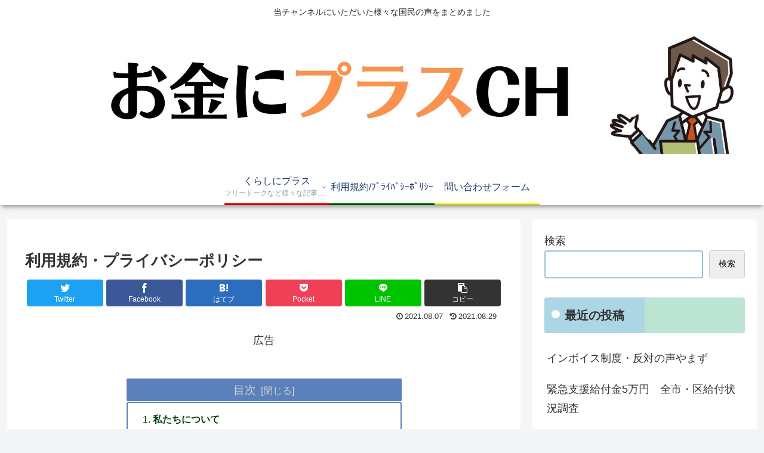

--- FILE ---
content_type: text/html; charset=utf-8
request_url: https://www.google.com/recaptcha/api2/aframe
body_size: 268
content:
<!DOCTYPE HTML><html><head><meta http-equiv="content-type" content="text/html; charset=UTF-8"></head><body><script nonce="TWX0qsbS6XQnJNwjfvTgpQ">/** Anti-fraud and anti-abuse applications only. See google.com/recaptcha */ try{var clients={'sodar':'https://pagead2.googlesyndication.com/pagead/sodar?'};window.addEventListener("message",function(a){try{if(a.source===window.parent){var b=JSON.parse(a.data);var c=clients[b['id']];if(c){var d=document.createElement('img');d.src=c+b['params']+'&rc='+(localStorage.getItem("rc::a")?sessionStorage.getItem("rc::b"):"");window.document.body.appendChild(d);sessionStorage.setItem("rc::e",parseInt(sessionStorage.getItem("rc::e")||0)+1);localStorage.setItem("rc::h",'1765809028301');}}}catch(b){}});window.parent.postMessage("_grecaptcha_ready", "*");}catch(b){}</script></body></html>